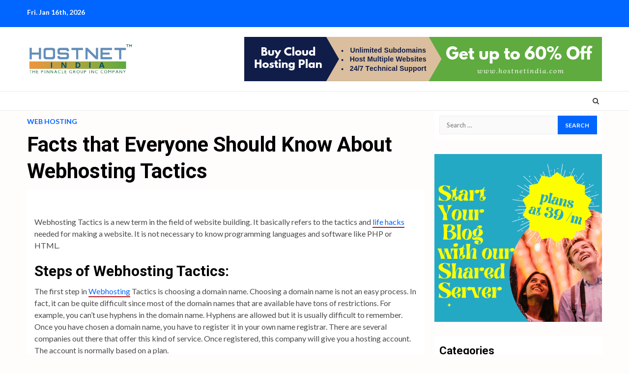

--- FILE ---
content_type: text/html; charset=UTF-8
request_url: https://blog.hostnetindia.com/facts-that-everyone-should-know-about-webhosting-tactics
body_size: 17130
content:
    <!doctype html>
<html lang="en-US">
    <head>
        <meta charset="UTF-8">
        <meta name="viewport" content="width=device-width, initial-scale=1">
        <link rel="profile" href="http://gmpg.org/xfn/11">

        <meta name='robots' content='index, follow, max-image-preview:large, max-snippet:-1, max-video-preview:-1' />

	<!-- This site is optimized with the Yoast SEO plugin v26.7 - https://yoast.com/wordpress/plugins/seo/ -->
	<title>Facts that Everyone Should Know About Webhosting Tactics</title>
	<meta name="description" content="Webhosting Tactics is a new term in the field of website building. It basically refers to the tactics and life hacks for making a website." />
	<link rel="canonical" href="https://blog.hostnetindia.com/facts-that-everyone-should-know-about-webhosting-tactics" />
	<meta property="og:locale" content="en_US" />
	<meta property="og:type" content="article" />
	<meta property="og:title" content="Facts that Everyone Should Know About Webhosting Tactics" />
	<meta property="og:description" content="Webhosting Tactics is a new term in the field of website building. It basically refers to the tactics and life hacks for making a website." />
	<meta property="og:url" content="https://blog.hostnetindia.com/facts-that-everyone-should-know-about-webhosting-tactics" />
	<meta property="og:site_name" content="Official Hostnetindia Blog" />
	<meta property="article:published_time" content="2021-04-13T11:49:13+00:00" />
	<meta property="article:modified_time" content="2021-09-09T17:35:48+00:00" />
	<meta property="og:image" content="https://blog.hostnetindia.com/wp-content/uploads/2021/04/pexels-kevin-ku-577585-1.jpg" />
	<meta property="og:image:width" content="640" />
	<meta property="og:image:height" content="479" />
	<meta property="og:image:type" content="image/jpeg" />
	<meta name="author" content="SEO Team Pinnacle" />
	<meta name="twitter:card" content="summary_large_image" />
	<meta name="twitter:label1" content="Written by" />
	<meta name="twitter:data1" content="SEO Team Pinnacle" />
	<meta name="twitter:label2" content="Est. reading time" />
	<meta name="twitter:data2" content="6 minutes" />
	<script type="application/ld+json" class="yoast-schema-graph">{"@context":"https://schema.org","@graph":[{"@type":"Article","@id":"https://blog.hostnetindia.com/facts-that-everyone-should-know-about-webhosting-tactics#article","isPartOf":{"@id":"https://blog.hostnetindia.com/facts-that-everyone-should-know-about-webhosting-tactics"},"author":{"name":"SEO Team Pinnacle","@id":"https://blog.hostnetindia.com/#/schema/person/7e79b10f55ccb7e57ccff592038d9353"},"headline":"Facts that Everyone Should Know About Webhosting Tactics","datePublished":"2021-04-13T11:49:13+00:00","dateModified":"2021-09-09T17:35:48+00:00","mainEntityOfPage":{"@id":"https://blog.hostnetindia.com/facts-that-everyone-should-know-about-webhosting-tactics"},"wordCount":1063,"commentCount":0,"publisher":{"@id":"https://blog.hostnetindia.com/#organization"},"image":{"@id":"https://blog.hostnetindia.com/facts-that-everyone-should-know-about-webhosting-tactics#primaryimage"},"thumbnailUrl":"https://blog.hostnetindia.com/wp-content/uploads/2021/04/pexels-kevin-ku-577585-1.jpg","articleSection":["Web Hosting"],"inLanguage":"en-US","potentialAction":[{"@type":"CommentAction","name":"Comment","target":["https://blog.hostnetindia.com/facts-that-everyone-should-know-about-webhosting-tactics#respond"]}]},{"@type":"WebPage","@id":"https://blog.hostnetindia.com/facts-that-everyone-should-know-about-webhosting-tactics","url":"https://blog.hostnetindia.com/facts-that-everyone-should-know-about-webhosting-tactics","name":"Facts that Everyone Should Know About Webhosting Tactics","isPartOf":{"@id":"https://blog.hostnetindia.com/#website"},"primaryImageOfPage":{"@id":"https://blog.hostnetindia.com/facts-that-everyone-should-know-about-webhosting-tactics#primaryimage"},"image":{"@id":"https://blog.hostnetindia.com/facts-that-everyone-should-know-about-webhosting-tactics#primaryimage"},"thumbnailUrl":"https://blog.hostnetindia.com/wp-content/uploads/2021/04/pexels-kevin-ku-577585-1.jpg","datePublished":"2021-04-13T11:49:13+00:00","dateModified":"2021-09-09T17:35:48+00:00","description":"Webhosting Tactics is a new term in the field of website building. It basically refers to the tactics and life hacks for making a website.","breadcrumb":{"@id":"https://blog.hostnetindia.com/facts-that-everyone-should-know-about-webhosting-tactics#breadcrumb"},"inLanguage":"en-US","potentialAction":[{"@type":"ReadAction","target":["https://blog.hostnetindia.com/facts-that-everyone-should-know-about-webhosting-tactics"]}]},{"@type":"ImageObject","inLanguage":"en-US","@id":"https://blog.hostnetindia.com/facts-that-everyone-should-know-about-webhosting-tactics#primaryimage","url":"https://blog.hostnetindia.com/wp-content/uploads/2021/04/pexels-kevin-ku-577585-1.jpg","contentUrl":"https://blog.hostnetindia.com/wp-content/uploads/2021/04/pexels-kevin-ku-577585-1.jpg","width":640,"height":479},{"@type":"BreadcrumbList","@id":"https://blog.hostnetindia.com/facts-that-everyone-should-know-about-webhosting-tactics#breadcrumb","itemListElement":[{"@type":"ListItem","position":1,"name":"Home","item":"https://blog.hostnetindia.com/"},{"@type":"ListItem","position":2,"name":"Web Hosting","item":"https://blog.hostnetindia.com/category/web-hosting"},{"@type":"ListItem","position":3,"name":"Facts that Everyone Should Know About Webhosting Tactics"}]},{"@type":"WebSite","@id":"https://blog.hostnetindia.com/#website","url":"https://blog.hostnetindia.com/","name":"Official Hostnetindia Blog","description":"Internet Marketing and Web Server Hosting","publisher":{"@id":"https://blog.hostnetindia.com/#organization"},"potentialAction":[{"@type":"SearchAction","target":{"@type":"EntryPoint","urlTemplate":"https://blog.hostnetindia.com/?s={search_term_string}"},"query-input":{"@type":"PropertyValueSpecification","valueRequired":true,"valueName":"search_term_string"}}],"inLanguage":"en-US"},{"@type":"Organization","@id":"https://blog.hostnetindia.com/#organization","name":"Hostnetindia","url":"https://blog.hostnetindia.com/","logo":{"@type":"ImageObject","inLanguage":"en-US","@id":"https://blog.hostnetindia.com/#/schema/logo/image/","url":"https://blog.hostnetindia.com/wp-content/uploads/2019/01/272645.jpg","contentUrl":"https://blog.hostnetindia.com/wp-content/uploads/2019/01/272645.jpg","width":500,"height":147,"caption":"Hostnetindia"},"image":{"@id":"https://blog.hostnetindia.com/#/schema/logo/image/"}},{"@type":"Person","@id":"https://blog.hostnetindia.com/#/schema/person/7e79b10f55ccb7e57ccff592038d9353","name":"SEO Team Pinnacle","image":{"@type":"ImageObject","inLanguage":"en-US","@id":"https://blog.hostnetindia.com/#/schema/person/image/","url":"https://secure.gravatar.com/avatar/ed791e0eeb1a2d02a9e3bbf134975dc570d5e26701640b4ded7acce1d975077d?s=96&r=g","contentUrl":"https://secure.gravatar.com/avatar/ed791e0eeb1a2d02a9e3bbf134975dc570d5e26701640b4ded7acce1d975077d?s=96&r=g","caption":"SEO Team Pinnacle"},"sameAs":["SeoPinnacle"]}]}</script>
	<!-- / Yoast SEO plugin. -->


<link rel='dns-prefetch' href='//fonts.googleapis.com' />
<link rel="alternate" type="application/rss+xml" title="Official Hostnetindia Blog &raquo; Feed" href="https://blog.hostnetindia.com/feed" />
<link rel="alternate" type="application/rss+xml" title="Official Hostnetindia Blog &raquo; Comments Feed" href="https://blog.hostnetindia.com/comments/feed" />
<link rel="alternate" title="oEmbed (JSON)" type="application/json+oembed" href="https://blog.hostnetindia.com/wp-json/oembed/1.0/embed?url=https%3A%2F%2Fblog.hostnetindia.com%2Ffacts-that-everyone-should-know-about-webhosting-tactics" />
<link rel="alternate" title="oEmbed (XML)" type="text/xml+oembed" href="https://blog.hostnetindia.com/wp-json/oembed/1.0/embed?url=https%3A%2F%2Fblog.hostnetindia.com%2Ffacts-that-everyone-should-know-about-webhosting-tactics&#038;format=xml" />
<style id='wp-img-auto-sizes-contain-inline-css' type='text/css'>
img:is([sizes=auto i],[sizes^="auto," i]){contain-intrinsic-size:3000px 1500px}
/*# sourceURL=wp-img-auto-sizes-contain-inline-css */
</style>
<style id='wp-emoji-styles-inline-css' type='text/css'>

	img.wp-smiley, img.emoji {
		display: inline !important;
		border: none !important;
		box-shadow: none !important;
		height: 1em !important;
		width: 1em !important;
		margin: 0 0.07em !important;
		vertical-align: -0.1em !important;
		background: none !important;
		padding: 0 !important;
	}
/*# sourceURL=wp-emoji-styles-inline-css */
</style>
<style id='wp-block-library-inline-css' type='text/css'>
:root{--wp-block-synced-color:#7a00df;--wp-block-synced-color--rgb:122,0,223;--wp-bound-block-color:var(--wp-block-synced-color);--wp-editor-canvas-background:#ddd;--wp-admin-theme-color:#007cba;--wp-admin-theme-color--rgb:0,124,186;--wp-admin-theme-color-darker-10:#006ba1;--wp-admin-theme-color-darker-10--rgb:0,107,160.5;--wp-admin-theme-color-darker-20:#005a87;--wp-admin-theme-color-darker-20--rgb:0,90,135;--wp-admin-border-width-focus:2px}@media (min-resolution:192dpi){:root{--wp-admin-border-width-focus:1.5px}}.wp-element-button{cursor:pointer}:root .has-very-light-gray-background-color{background-color:#eee}:root .has-very-dark-gray-background-color{background-color:#313131}:root .has-very-light-gray-color{color:#eee}:root .has-very-dark-gray-color{color:#313131}:root .has-vivid-green-cyan-to-vivid-cyan-blue-gradient-background{background:linear-gradient(135deg,#00d084,#0693e3)}:root .has-purple-crush-gradient-background{background:linear-gradient(135deg,#34e2e4,#4721fb 50%,#ab1dfe)}:root .has-hazy-dawn-gradient-background{background:linear-gradient(135deg,#faaca8,#dad0ec)}:root .has-subdued-olive-gradient-background{background:linear-gradient(135deg,#fafae1,#67a671)}:root .has-atomic-cream-gradient-background{background:linear-gradient(135deg,#fdd79a,#004a59)}:root .has-nightshade-gradient-background{background:linear-gradient(135deg,#330968,#31cdcf)}:root .has-midnight-gradient-background{background:linear-gradient(135deg,#020381,#2874fc)}:root{--wp--preset--font-size--normal:16px;--wp--preset--font-size--huge:42px}.has-regular-font-size{font-size:1em}.has-larger-font-size{font-size:2.625em}.has-normal-font-size{font-size:var(--wp--preset--font-size--normal)}.has-huge-font-size{font-size:var(--wp--preset--font-size--huge)}.has-text-align-center{text-align:center}.has-text-align-left{text-align:left}.has-text-align-right{text-align:right}.has-fit-text{white-space:nowrap!important}#end-resizable-editor-section{display:none}.aligncenter{clear:both}.items-justified-left{justify-content:flex-start}.items-justified-center{justify-content:center}.items-justified-right{justify-content:flex-end}.items-justified-space-between{justify-content:space-between}.screen-reader-text{border:0;clip-path:inset(50%);height:1px;margin:-1px;overflow:hidden;padding:0;position:absolute;width:1px;word-wrap:normal!important}.screen-reader-text:focus{background-color:#ddd;clip-path:none;color:#444;display:block;font-size:1em;height:auto;left:5px;line-height:normal;padding:15px 23px 14px;text-decoration:none;top:5px;width:auto;z-index:100000}html :where(.has-border-color){border-style:solid}html :where([style*=border-top-color]){border-top-style:solid}html :where([style*=border-right-color]){border-right-style:solid}html :where([style*=border-bottom-color]){border-bottom-style:solid}html :where([style*=border-left-color]){border-left-style:solid}html :where([style*=border-width]){border-style:solid}html :where([style*=border-top-width]){border-top-style:solid}html :where([style*=border-right-width]){border-right-style:solid}html :where([style*=border-bottom-width]){border-bottom-style:solid}html :where([style*=border-left-width]){border-left-style:solid}html :where(img[class*=wp-image-]){height:auto;max-width:100%}:where(figure){margin:0 0 1em}html :where(.is-position-sticky){--wp-admin--admin-bar--position-offset:var(--wp-admin--admin-bar--height,0px)}@media screen and (max-width:600px){html :where(.is-position-sticky){--wp-admin--admin-bar--position-offset:0px}}

/*# sourceURL=wp-block-library-inline-css */
</style><style id='wp-block-heading-inline-css' type='text/css'>
h1:where(.wp-block-heading).has-background,h2:where(.wp-block-heading).has-background,h3:where(.wp-block-heading).has-background,h4:where(.wp-block-heading).has-background,h5:where(.wp-block-heading).has-background,h6:where(.wp-block-heading).has-background{padding:1.25em 2.375em}h1.has-text-align-left[style*=writing-mode]:where([style*=vertical-lr]),h1.has-text-align-right[style*=writing-mode]:where([style*=vertical-rl]),h2.has-text-align-left[style*=writing-mode]:where([style*=vertical-lr]),h2.has-text-align-right[style*=writing-mode]:where([style*=vertical-rl]),h3.has-text-align-left[style*=writing-mode]:where([style*=vertical-lr]),h3.has-text-align-right[style*=writing-mode]:where([style*=vertical-rl]),h4.has-text-align-left[style*=writing-mode]:where([style*=vertical-lr]),h4.has-text-align-right[style*=writing-mode]:where([style*=vertical-rl]),h5.has-text-align-left[style*=writing-mode]:where([style*=vertical-lr]),h5.has-text-align-right[style*=writing-mode]:where([style*=vertical-rl]),h6.has-text-align-left[style*=writing-mode]:where([style*=vertical-lr]),h6.has-text-align-right[style*=writing-mode]:where([style*=vertical-rl]){rotate:180deg}
/*# sourceURL=https://blog.hostnetindia.com/wp-includes/blocks/heading/style.min.css */
</style>
<style id='wp-block-image-inline-css' type='text/css'>
.wp-block-image>a,.wp-block-image>figure>a{display:inline-block}.wp-block-image img{box-sizing:border-box;height:auto;max-width:100%;vertical-align:bottom}@media not (prefers-reduced-motion){.wp-block-image img.hide{visibility:hidden}.wp-block-image img.show{animation:show-content-image .4s}}.wp-block-image[style*=border-radius] img,.wp-block-image[style*=border-radius]>a{border-radius:inherit}.wp-block-image.has-custom-border img{box-sizing:border-box}.wp-block-image.aligncenter{text-align:center}.wp-block-image.alignfull>a,.wp-block-image.alignwide>a{width:100%}.wp-block-image.alignfull img,.wp-block-image.alignwide img{height:auto;width:100%}.wp-block-image .aligncenter,.wp-block-image .alignleft,.wp-block-image .alignright,.wp-block-image.aligncenter,.wp-block-image.alignleft,.wp-block-image.alignright{display:table}.wp-block-image .aligncenter>figcaption,.wp-block-image .alignleft>figcaption,.wp-block-image .alignright>figcaption,.wp-block-image.aligncenter>figcaption,.wp-block-image.alignleft>figcaption,.wp-block-image.alignright>figcaption{caption-side:bottom;display:table-caption}.wp-block-image .alignleft{float:left;margin:.5em 1em .5em 0}.wp-block-image .alignright{float:right;margin:.5em 0 .5em 1em}.wp-block-image .aligncenter{margin-left:auto;margin-right:auto}.wp-block-image :where(figcaption){margin-bottom:1em;margin-top:.5em}.wp-block-image.is-style-circle-mask img{border-radius:9999px}@supports ((-webkit-mask-image:none) or (mask-image:none)) or (-webkit-mask-image:none){.wp-block-image.is-style-circle-mask img{border-radius:0;-webkit-mask-image:url('data:image/svg+xml;utf8,<svg viewBox="0 0 100 100" xmlns="http://www.w3.org/2000/svg"><circle cx="50" cy="50" r="50"/></svg>');mask-image:url('data:image/svg+xml;utf8,<svg viewBox="0 0 100 100" xmlns="http://www.w3.org/2000/svg"><circle cx="50" cy="50" r="50"/></svg>');mask-mode:alpha;-webkit-mask-position:center;mask-position:center;-webkit-mask-repeat:no-repeat;mask-repeat:no-repeat;-webkit-mask-size:contain;mask-size:contain}}:root :where(.wp-block-image.is-style-rounded img,.wp-block-image .is-style-rounded img){border-radius:9999px}.wp-block-image figure{margin:0}.wp-lightbox-container{display:flex;flex-direction:column;position:relative}.wp-lightbox-container img{cursor:zoom-in}.wp-lightbox-container img:hover+button{opacity:1}.wp-lightbox-container button{align-items:center;backdrop-filter:blur(16px) saturate(180%);background-color:#5a5a5a40;border:none;border-radius:4px;cursor:zoom-in;display:flex;height:20px;justify-content:center;opacity:0;padding:0;position:absolute;right:16px;text-align:center;top:16px;width:20px;z-index:100}@media not (prefers-reduced-motion){.wp-lightbox-container button{transition:opacity .2s ease}}.wp-lightbox-container button:focus-visible{outline:3px auto #5a5a5a40;outline:3px auto -webkit-focus-ring-color;outline-offset:3px}.wp-lightbox-container button:hover{cursor:pointer;opacity:1}.wp-lightbox-container button:focus{opacity:1}.wp-lightbox-container button:focus,.wp-lightbox-container button:hover,.wp-lightbox-container button:not(:hover):not(:active):not(.has-background){background-color:#5a5a5a40;border:none}.wp-lightbox-overlay{box-sizing:border-box;cursor:zoom-out;height:100vh;left:0;overflow:hidden;position:fixed;top:0;visibility:hidden;width:100%;z-index:100000}.wp-lightbox-overlay .close-button{align-items:center;cursor:pointer;display:flex;justify-content:center;min-height:40px;min-width:40px;padding:0;position:absolute;right:calc(env(safe-area-inset-right) + 16px);top:calc(env(safe-area-inset-top) + 16px);z-index:5000000}.wp-lightbox-overlay .close-button:focus,.wp-lightbox-overlay .close-button:hover,.wp-lightbox-overlay .close-button:not(:hover):not(:active):not(.has-background){background:none;border:none}.wp-lightbox-overlay .lightbox-image-container{height:var(--wp--lightbox-container-height);left:50%;overflow:hidden;position:absolute;top:50%;transform:translate(-50%,-50%);transform-origin:top left;width:var(--wp--lightbox-container-width);z-index:9999999999}.wp-lightbox-overlay .wp-block-image{align-items:center;box-sizing:border-box;display:flex;height:100%;justify-content:center;margin:0;position:relative;transform-origin:0 0;width:100%;z-index:3000000}.wp-lightbox-overlay .wp-block-image img{height:var(--wp--lightbox-image-height);min-height:var(--wp--lightbox-image-height);min-width:var(--wp--lightbox-image-width);width:var(--wp--lightbox-image-width)}.wp-lightbox-overlay .wp-block-image figcaption{display:none}.wp-lightbox-overlay button{background:none;border:none}.wp-lightbox-overlay .scrim{background-color:#fff;height:100%;opacity:.9;position:absolute;width:100%;z-index:2000000}.wp-lightbox-overlay.active{visibility:visible}@media not (prefers-reduced-motion){.wp-lightbox-overlay.active{animation:turn-on-visibility .25s both}.wp-lightbox-overlay.active img{animation:turn-on-visibility .35s both}.wp-lightbox-overlay.show-closing-animation:not(.active){animation:turn-off-visibility .35s both}.wp-lightbox-overlay.show-closing-animation:not(.active) img{animation:turn-off-visibility .25s both}.wp-lightbox-overlay.zoom.active{animation:none;opacity:1;visibility:visible}.wp-lightbox-overlay.zoom.active .lightbox-image-container{animation:lightbox-zoom-in .4s}.wp-lightbox-overlay.zoom.active .lightbox-image-container img{animation:none}.wp-lightbox-overlay.zoom.active .scrim{animation:turn-on-visibility .4s forwards}.wp-lightbox-overlay.zoom.show-closing-animation:not(.active){animation:none}.wp-lightbox-overlay.zoom.show-closing-animation:not(.active) .lightbox-image-container{animation:lightbox-zoom-out .4s}.wp-lightbox-overlay.zoom.show-closing-animation:not(.active) .lightbox-image-container img{animation:none}.wp-lightbox-overlay.zoom.show-closing-animation:not(.active) .scrim{animation:turn-off-visibility .4s forwards}}@keyframes show-content-image{0%{visibility:hidden}99%{visibility:hidden}to{visibility:visible}}@keyframes turn-on-visibility{0%{opacity:0}to{opacity:1}}@keyframes turn-off-visibility{0%{opacity:1;visibility:visible}99%{opacity:0;visibility:visible}to{opacity:0;visibility:hidden}}@keyframes lightbox-zoom-in{0%{transform:translate(calc((-100vw + var(--wp--lightbox-scrollbar-width))/2 + var(--wp--lightbox-initial-left-position)),calc(-50vh + var(--wp--lightbox-initial-top-position))) scale(var(--wp--lightbox-scale))}to{transform:translate(-50%,-50%) scale(1)}}@keyframes lightbox-zoom-out{0%{transform:translate(-50%,-50%) scale(1);visibility:visible}99%{visibility:visible}to{transform:translate(calc((-100vw + var(--wp--lightbox-scrollbar-width))/2 + var(--wp--lightbox-initial-left-position)),calc(-50vh + var(--wp--lightbox-initial-top-position))) scale(var(--wp--lightbox-scale));visibility:hidden}}
/*# sourceURL=https://blog.hostnetindia.com/wp-includes/blocks/image/style.min.css */
</style>
<style id='wp-block-list-inline-css' type='text/css'>
ol,ul{box-sizing:border-box}:root :where(.wp-block-list.has-background){padding:1.25em 2.375em}
/*# sourceURL=https://blog.hostnetindia.com/wp-includes/blocks/list/style.min.css */
</style>
<style id='wp-block-paragraph-inline-css' type='text/css'>
.is-small-text{font-size:.875em}.is-regular-text{font-size:1em}.is-large-text{font-size:2.25em}.is-larger-text{font-size:3em}.has-drop-cap:not(:focus):first-letter{float:left;font-size:8.4em;font-style:normal;font-weight:100;line-height:.68;margin:.05em .1em 0 0;text-transform:uppercase}body.rtl .has-drop-cap:not(:focus):first-letter{float:none;margin-left:.1em}p.has-drop-cap.has-background{overflow:hidden}:root :where(p.has-background){padding:1.25em 2.375em}:where(p.has-text-color:not(.has-link-color)) a{color:inherit}p.has-text-align-left[style*="writing-mode:vertical-lr"],p.has-text-align-right[style*="writing-mode:vertical-rl"]{rotate:180deg}
/*# sourceURL=https://blog.hostnetindia.com/wp-includes/blocks/paragraph/style.min.css */
</style>
<style id='global-styles-inline-css' type='text/css'>
:root{--wp--preset--aspect-ratio--square: 1;--wp--preset--aspect-ratio--4-3: 4/3;--wp--preset--aspect-ratio--3-4: 3/4;--wp--preset--aspect-ratio--3-2: 3/2;--wp--preset--aspect-ratio--2-3: 2/3;--wp--preset--aspect-ratio--16-9: 16/9;--wp--preset--aspect-ratio--9-16: 9/16;--wp--preset--color--black: #000000;--wp--preset--color--cyan-bluish-gray: #abb8c3;--wp--preset--color--white: #ffffff;--wp--preset--color--pale-pink: #f78da7;--wp--preset--color--vivid-red: #cf2e2e;--wp--preset--color--luminous-vivid-orange: #ff6900;--wp--preset--color--luminous-vivid-amber: #fcb900;--wp--preset--color--light-green-cyan: #7bdcb5;--wp--preset--color--vivid-green-cyan: #00d084;--wp--preset--color--pale-cyan-blue: #8ed1fc;--wp--preset--color--vivid-cyan-blue: #0693e3;--wp--preset--color--vivid-purple: #9b51e0;--wp--preset--gradient--vivid-cyan-blue-to-vivid-purple: linear-gradient(135deg,rgb(6,147,227) 0%,rgb(155,81,224) 100%);--wp--preset--gradient--light-green-cyan-to-vivid-green-cyan: linear-gradient(135deg,rgb(122,220,180) 0%,rgb(0,208,130) 100%);--wp--preset--gradient--luminous-vivid-amber-to-luminous-vivid-orange: linear-gradient(135deg,rgb(252,185,0) 0%,rgb(255,105,0) 100%);--wp--preset--gradient--luminous-vivid-orange-to-vivid-red: linear-gradient(135deg,rgb(255,105,0) 0%,rgb(207,46,46) 100%);--wp--preset--gradient--very-light-gray-to-cyan-bluish-gray: linear-gradient(135deg,rgb(238,238,238) 0%,rgb(169,184,195) 100%);--wp--preset--gradient--cool-to-warm-spectrum: linear-gradient(135deg,rgb(74,234,220) 0%,rgb(151,120,209) 20%,rgb(207,42,186) 40%,rgb(238,44,130) 60%,rgb(251,105,98) 80%,rgb(254,248,76) 100%);--wp--preset--gradient--blush-light-purple: linear-gradient(135deg,rgb(255,206,236) 0%,rgb(152,150,240) 100%);--wp--preset--gradient--blush-bordeaux: linear-gradient(135deg,rgb(254,205,165) 0%,rgb(254,45,45) 50%,rgb(107,0,62) 100%);--wp--preset--gradient--luminous-dusk: linear-gradient(135deg,rgb(255,203,112) 0%,rgb(199,81,192) 50%,rgb(65,88,208) 100%);--wp--preset--gradient--pale-ocean: linear-gradient(135deg,rgb(255,245,203) 0%,rgb(182,227,212) 50%,rgb(51,167,181) 100%);--wp--preset--gradient--electric-grass: linear-gradient(135deg,rgb(202,248,128) 0%,rgb(113,206,126) 100%);--wp--preset--gradient--midnight: linear-gradient(135deg,rgb(2,3,129) 0%,rgb(40,116,252) 100%);--wp--preset--font-size--small: 13px;--wp--preset--font-size--medium: 20px;--wp--preset--font-size--large: 36px;--wp--preset--font-size--x-large: 42px;--wp--preset--spacing--20: 0.44rem;--wp--preset--spacing--30: 0.67rem;--wp--preset--spacing--40: 1rem;--wp--preset--spacing--50: 1.5rem;--wp--preset--spacing--60: 2.25rem;--wp--preset--spacing--70: 3.38rem;--wp--preset--spacing--80: 5.06rem;--wp--preset--shadow--natural: 6px 6px 9px rgba(0, 0, 0, 0.2);--wp--preset--shadow--deep: 12px 12px 50px rgba(0, 0, 0, 0.4);--wp--preset--shadow--sharp: 6px 6px 0px rgba(0, 0, 0, 0.2);--wp--preset--shadow--outlined: 6px 6px 0px -3px rgb(255, 255, 255), 6px 6px rgb(0, 0, 0);--wp--preset--shadow--crisp: 6px 6px 0px rgb(0, 0, 0);}:where(.is-layout-flex){gap: 0.5em;}:where(.is-layout-grid){gap: 0.5em;}body .is-layout-flex{display: flex;}.is-layout-flex{flex-wrap: wrap;align-items: center;}.is-layout-flex > :is(*, div){margin: 0;}body .is-layout-grid{display: grid;}.is-layout-grid > :is(*, div){margin: 0;}:where(.wp-block-columns.is-layout-flex){gap: 2em;}:where(.wp-block-columns.is-layout-grid){gap: 2em;}:where(.wp-block-post-template.is-layout-flex){gap: 1.25em;}:where(.wp-block-post-template.is-layout-grid){gap: 1.25em;}.has-black-color{color: var(--wp--preset--color--black) !important;}.has-cyan-bluish-gray-color{color: var(--wp--preset--color--cyan-bluish-gray) !important;}.has-white-color{color: var(--wp--preset--color--white) !important;}.has-pale-pink-color{color: var(--wp--preset--color--pale-pink) !important;}.has-vivid-red-color{color: var(--wp--preset--color--vivid-red) !important;}.has-luminous-vivid-orange-color{color: var(--wp--preset--color--luminous-vivid-orange) !important;}.has-luminous-vivid-amber-color{color: var(--wp--preset--color--luminous-vivid-amber) !important;}.has-light-green-cyan-color{color: var(--wp--preset--color--light-green-cyan) !important;}.has-vivid-green-cyan-color{color: var(--wp--preset--color--vivid-green-cyan) !important;}.has-pale-cyan-blue-color{color: var(--wp--preset--color--pale-cyan-blue) !important;}.has-vivid-cyan-blue-color{color: var(--wp--preset--color--vivid-cyan-blue) !important;}.has-vivid-purple-color{color: var(--wp--preset--color--vivid-purple) !important;}.has-black-background-color{background-color: var(--wp--preset--color--black) !important;}.has-cyan-bluish-gray-background-color{background-color: var(--wp--preset--color--cyan-bluish-gray) !important;}.has-white-background-color{background-color: var(--wp--preset--color--white) !important;}.has-pale-pink-background-color{background-color: var(--wp--preset--color--pale-pink) !important;}.has-vivid-red-background-color{background-color: var(--wp--preset--color--vivid-red) !important;}.has-luminous-vivid-orange-background-color{background-color: var(--wp--preset--color--luminous-vivid-orange) !important;}.has-luminous-vivid-amber-background-color{background-color: var(--wp--preset--color--luminous-vivid-amber) !important;}.has-light-green-cyan-background-color{background-color: var(--wp--preset--color--light-green-cyan) !important;}.has-vivid-green-cyan-background-color{background-color: var(--wp--preset--color--vivid-green-cyan) !important;}.has-pale-cyan-blue-background-color{background-color: var(--wp--preset--color--pale-cyan-blue) !important;}.has-vivid-cyan-blue-background-color{background-color: var(--wp--preset--color--vivid-cyan-blue) !important;}.has-vivid-purple-background-color{background-color: var(--wp--preset--color--vivid-purple) !important;}.has-black-border-color{border-color: var(--wp--preset--color--black) !important;}.has-cyan-bluish-gray-border-color{border-color: var(--wp--preset--color--cyan-bluish-gray) !important;}.has-white-border-color{border-color: var(--wp--preset--color--white) !important;}.has-pale-pink-border-color{border-color: var(--wp--preset--color--pale-pink) !important;}.has-vivid-red-border-color{border-color: var(--wp--preset--color--vivid-red) !important;}.has-luminous-vivid-orange-border-color{border-color: var(--wp--preset--color--luminous-vivid-orange) !important;}.has-luminous-vivid-amber-border-color{border-color: var(--wp--preset--color--luminous-vivid-amber) !important;}.has-light-green-cyan-border-color{border-color: var(--wp--preset--color--light-green-cyan) !important;}.has-vivid-green-cyan-border-color{border-color: var(--wp--preset--color--vivid-green-cyan) !important;}.has-pale-cyan-blue-border-color{border-color: var(--wp--preset--color--pale-cyan-blue) !important;}.has-vivid-cyan-blue-border-color{border-color: var(--wp--preset--color--vivid-cyan-blue) !important;}.has-vivid-purple-border-color{border-color: var(--wp--preset--color--vivid-purple) !important;}.has-vivid-cyan-blue-to-vivid-purple-gradient-background{background: var(--wp--preset--gradient--vivid-cyan-blue-to-vivid-purple) !important;}.has-light-green-cyan-to-vivid-green-cyan-gradient-background{background: var(--wp--preset--gradient--light-green-cyan-to-vivid-green-cyan) !important;}.has-luminous-vivid-amber-to-luminous-vivid-orange-gradient-background{background: var(--wp--preset--gradient--luminous-vivid-amber-to-luminous-vivid-orange) !important;}.has-luminous-vivid-orange-to-vivid-red-gradient-background{background: var(--wp--preset--gradient--luminous-vivid-orange-to-vivid-red) !important;}.has-very-light-gray-to-cyan-bluish-gray-gradient-background{background: var(--wp--preset--gradient--very-light-gray-to-cyan-bluish-gray) !important;}.has-cool-to-warm-spectrum-gradient-background{background: var(--wp--preset--gradient--cool-to-warm-spectrum) !important;}.has-blush-light-purple-gradient-background{background: var(--wp--preset--gradient--blush-light-purple) !important;}.has-blush-bordeaux-gradient-background{background: var(--wp--preset--gradient--blush-bordeaux) !important;}.has-luminous-dusk-gradient-background{background: var(--wp--preset--gradient--luminous-dusk) !important;}.has-pale-ocean-gradient-background{background: var(--wp--preset--gradient--pale-ocean) !important;}.has-electric-grass-gradient-background{background: var(--wp--preset--gradient--electric-grass) !important;}.has-midnight-gradient-background{background: var(--wp--preset--gradient--midnight) !important;}.has-small-font-size{font-size: var(--wp--preset--font-size--small) !important;}.has-medium-font-size{font-size: var(--wp--preset--font-size--medium) !important;}.has-large-font-size{font-size: var(--wp--preset--font-size--large) !important;}.has-x-large-font-size{font-size: var(--wp--preset--font-size--x-large) !important;}
/*# sourceURL=global-styles-inline-css */
</style>

<style id='classic-theme-styles-inline-css' type='text/css'>
/*! This file is auto-generated */
.wp-block-button__link{color:#fff;background-color:#32373c;border-radius:9999px;box-shadow:none;text-decoration:none;padding:calc(.667em + 2px) calc(1.333em + 2px);font-size:1.125em}.wp-block-file__button{background:#32373c;color:#fff;text-decoration:none}
/*# sourceURL=/wp-includes/css/classic-themes.min.css */
</style>
<link rel='stylesheet' id='font-awesome-css' href='https://blog.hostnetindia.com/wp-content/themes/magnitude/assets/font-awesome/css/font-awesome.min.css?ver=6.9' type='text/css' media='all' />
<link rel='stylesheet' id='bootstrap-css' href='https://blog.hostnetindia.com/wp-content/themes/magnitude/assets/bootstrap/css/bootstrap.min.css?ver=6.9' type='text/css' media='all' />
<link rel='stylesheet' id='slick-css-css' href='https://blog.hostnetindia.com/wp-content/themes/magnitude/assets/slick/css/slick.min.css?ver=6.9' type='text/css' media='all' />
<link rel='stylesheet' id='sidr-css' href='https://blog.hostnetindia.com/wp-content/themes/magnitude/assets/sidr/css/jquery.sidr.dark.css?ver=6.9' type='text/css' media='all' />
<link rel='stylesheet' id='magnific-popup-css' href='https://blog.hostnetindia.com/wp-content/themes/magnitude/assets/magnific-popup/magnific-popup.css?ver=6.9' type='text/css' media='all' />
<link rel='stylesheet' id='magnitude-google-fonts-css' href='https://fonts.googleapis.com/css?family=Lato:400,300,400italic,900,700|Roboto:100,300,400,500,700&#038;subset=latin,latin-ext' type='text/css' media='all' />
<link rel='stylesheet' id='magnitude-style-css' href='https://blog.hostnetindia.com/wp-content/themes/magnitude/style.css?ver=6.9' type='text/css' media='all' />
<script type="text/javascript" src="https://blog.hostnetindia.com/wp-includes/js/jquery/jquery.min.js?ver=3.7.1" id="jquery-core-js"></script>
<script type="text/javascript" src="https://blog.hostnetindia.com/wp-includes/js/jquery/jquery-migrate.min.js?ver=3.4.1" id="jquery-migrate-js"></script>
<link rel="https://api.w.org/" href="https://blog.hostnetindia.com/wp-json/" /><link rel="alternate" title="JSON" type="application/json" href="https://blog.hostnetindia.com/wp-json/wp/v2/posts/2421" /><link rel="EditURI" type="application/rsd+xml" title="RSD" href="https://blog.hostnetindia.com/xmlrpc.php?rsd" />
<meta name="generator" content="WordPress 6.9" />
<link rel='shortlink' href='https://blog.hostnetindia.com/?p=2421' />
<meta name="google-site-verification" content="I6C-mQoYUFyuBnJ_Rs7Q3mHcG0FckNzMWRUv_VYDNhI" />        <style type="text/css">
                        .site-title,
            .site-description {
                position: absolute;
                clip: rect(1px, 1px, 1px, 1px);
                display: none;
            }

                        .elementor-template-full-width .elementor-section.elementor-section-full_width > .elementor-container,
            .elementor-template-full-width .elementor-section.elementor-section-boxed > .elementor-container{
                max-width: 1200px;
            }

        </style>
        <style type="text/css" id="custom-background-css">
body.custom-background { background-color: #fffcfc; }
</style>
	<link rel="icon" href="https://blog.hostnetindia.com/wp-content/uploads/2019/10/new-color-150x150.png" sizes="32x32" />
<link rel="icon" href="https://blog.hostnetindia.com/wp-content/uploads/2019/10/new-color-300x300.png" sizes="192x192" />
<link rel="apple-touch-icon" href="https://blog.hostnetindia.com/wp-content/uploads/2019/10/new-color-300x300.png" />
<meta name="msapplication-TileImage" content="https://blog.hostnetindia.com/wp-content/uploads/2019/10/new-color-300x300.png" />
		<style type="text/css" id="wp-custom-css">
			.site-branding{
	width: 220px;
}
.featured-cate-sec {
    margin-bottom: 40px;
}
.af-middle-header {
    padding: 10px 0;
}
body.aft-dark-mode .color-pad .entry-content > [class*="wp-block-"] a:not(.has-text-color), body.aft-dark-mode .color-pad .entry-content > ul a, .entry-content > ul a:visited, body.aft-dark-mode .color-pad .entry-content > ol a, .entry-content > ol a:visited, body.aft-dark-mode .color-pad .entry-content > p a, .entry-content > p a:visited {
    color: #0166ff;
}
.af-cat-widget-carousel a.magnitude-categories.category-color-1 {
    background-color: #0166ff;
	
    color: #fff;
}
body.aft-dark-mode .color-pad .entry-content > [class*="wp-block-"] a:not(.has-text-color), body.aft-dark-mode .color-pad .entry-content > ul a, .entry-content > ul a:visited, body.aft-dark-mode .color-pad .entry-content > ol a, .entry-content > ol a:visited, body.aft-dark-mode .color-pad .entry-content > p a, .entry-content > p a:visited {
    color: #0166ff;
}
body.aft-dark-mode .color-pad .entry-content > [class*="wp-block-"] a:not(.has-text-color), body.aft-dark-mode .color-pad .entry-content > ul a, .entry-content > ul a:visited, body.aft-dark-mode .color-pad .entry-content > ol a, .entry-content > ol a:visited, body.aft-dark-mode .color-pad .entry-content > p a, .entry-content > p a:visited {
    color: #0166ff;
}
body.aft-dark-mode .color-pad .entry-content > [class*="wp-block-"] a:not(.has-text-color), body.aft-dark-mode .color-pad .entry-content > ul a, .entry-content > ul a:visited, body.aft-dark-mode .color-pad .entry-content > ol a, .entry-content > ol a:visited, body.aft-dark-mode .color-pad .entry-content > p a, .entry-content > p a:visited {
    color: #0166ff;
}
body.aft-dark-mode .color-pad .entry-content > [class*="wp-block-"] a:not(.has-text-color), body.aft-dark-mode .color-pad .entry-content > ul a, .entry-content > ul a:visited, body.aft-dark-mode .color-pad .entry-content > ol a, .entry-content > ol a:visited, body.aft-dark-mode .color-pad .entry-content > p a, .entry-content > p a:visited {
    color: #0166ff;
}
body.aft-dark-mode .color-pad .entry-content > [class*="wp-block-"] a:not(.has-text-color), body.aft-dark-mode .color-pad .entry-content > ul a, .entry-content > ul a:visited, body.aft-dark-mode .color-pad .entry-content > ol a, .entry-content > ol a:visited, body.aft-dark-mode .color-pad .entry-content > p a, .entry-content > p a:visited {
    color: #0166ff;
}
body.aft-dark-mode .color-pad .entry-content > [class*="wp-block-"] a:not(.has-text-color), body.aft-dark-mode .color-pad .entry-content > ul a, .entry-content > ul a:visited, body.aft-dark-mode .color-pad .entry-content > ol a, .entry-content > ol a:visited, body.aft-dark-mode .color-pad .entry-content > p a, .entry-content > p a:visited {
    color: #0166ff;
}
.read-img.read-bg-img {
    display: inline-flex!important;
}
.read-img.read-bg-img img{
    display: inline-flex!important;
}
.featured-category-item .read-img a {
    display: contents!important;
}
.entry-content > [class*="wp-block-"] a:not(.has-text-color), .entry-content > ul a, .entry-content > ul a:visited, .entry-content > ol a, .entry-content > ol a:visited, .entry-content > p a, .entry-content > p a:visited {
    color: #0166ff;
}
a:hover, a:focus, a:active {
    color: #0166ff;
    outline: 0;
    text-decoration: none;
}
.magnitude-header .top-header {
    background-color: #0166ff!important;
}
.exclusive-posts .exclusive-now {
	background: #0166ff;
}
a.magnitude-categories.category-color-1 {
    color: #0166ff;
	font-size:14px !important;
}
a:visited {
    color: #0166ff;
}
a {
	color: #0166ff;
}
button, input[type="button"], input[type="reset"], input[type="submit"] {
	background: #0166ff;
}
p#breadcrumbs {
    /* background: #0166ff; */
    /* color: #fff; */
    text-align: center;
}
.entry-meta,div#comments {
    display: none;
}
.wp-post-author-wrap.wp-post-author-shortcode.left {
    display: none !important;
}
@media screen and (max-width: 768px) {
    body,p,.date-bar-left
	{
		font-size:21px !important;
		    flex-wrap: wrap !important;

	}
	.entry-header-details a.magnitude-categories.category-color-1, .af-reated-posts a.magnitude-categories.category-color-1{
    font-size: 17px !important;
}
	.widget>ul>li
	{
		font-size:17px !important;
	}
	.af-reated-posts .col-3 {
    width: 100% !important;
    height: auto !important;
}
	.af-reated-posts .read-img.read-bg-img
	{
		display:block !important;
	}
	.archive-list-post a.magnitude-categories.category-color-1 {
    color: #0166ff;
	font-size:17px !important;
}
}		</style>
		    </head>

<body class="wp-singular post-template-default single single-post postid-2421 single-format-standard custom-background wp-custom-logo wp-theme-magnitude aft-default-mode aft-secondary-solid-color aft-header-layout-default widget-title-border-bottom default-content-layout align-content-left ">

    <div id="af-preloader">
        <div id="loader-wrapper">
            <div id="loader">
                <div class="load__animation"></div>
            </div>
        </div>
    </div>

<div id="page" class="site af-whole-wrapper">
    <a class="skip-link screen-reader-text" href="#content">Skip to content</a>


        <header id="masthead" class="header-layout-default magnitude-header">
            <div class="top-header">
    <div class="container-wrapper">
        <div class="top-bar-flex">
            <div class="top-bar-left col-2">
                                <div class="date-bar-left">
                                <span class="topbar-date">
        Fri. Jan 16th, 2026     </span>
                        </div>
            </div>
            <div class="top-bar-right col-2">
                <div class="aft-small-social-menu">
                                                </div>
            </div>
        </div>
    </div>
</div>
<div class="af-middle-header " data-background="">
    <div class="container-wrapper">
        <div class="af-middle-container">
            <div class="logo">
                        <div class="site-branding">
            <a href="https://blog.hostnetindia.com/" class="custom-logo-link" rel="home"><img width="426" height="121" src="https://blog.hostnetindia.com/wp-content/uploads/2022/09/372708.png" class="custom-logo" alt="Official Hostnetindia Blog" decoding="async" fetchpriority="high" srcset="https://blog.hostnetindia.com/wp-content/uploads/2022/09/372708.png 426w, https://blog.hostnetindia.com/wp-content/uploads/2022/09/372708-300x85.png 300w" sizes="(max-width: 426px) 100vw, 426px" /></a>                <p class="site-title font-family-1">
                    <a href="https://blog.hostnetindia.com/" class="site-title-anchor"
                       rel="home">Official Hostnetindia Blog</a>
                </p>
            
                            <p class="site-description">Internet Marketing and Web Server Hosting</p>
                    </div>

                </div>
            <div class="header-advertise">
                            <div class="banner-promotions-wrapper">
                                    <div class="promotion-section">
                        <a href="https://hostnetindia.com/linux-cloud" >
                            <img width="728" height="90" src="https://blog.hostnetindia.com/wp-content/uploads/2019/08/blog-1.png" class="attachment-full size-full" alt="" decoding="async" srcset="https://blog.hostnetindia.com/wp-content/uploads/2019/08/blog-1.png 728w, https://blog.hostnetindia.com/wp-content/uploads/2019/08/blog-1-300x37.png 300w, https://blog.hostnetindia.com/wp-content/uploads/2019/08/blog-1-720x90.png 720w" sizes="(max-width: 728px) 100vw, 728px" />                        </a>
                    </div>
                                

            </div>
            <!-- Trending line END -->
                        </div>
        </div>
    </div>
</div>
<div id="main-navigation-bar" class="af-bottom-header">
    <div class="container-wrapper">
        <div class="af-bottom-head-nav">
                    <div class="navigation-container">
            <nav class="main-navigation clearfix">

                                        <span class="toggle-menu" aria-controls="primary-menu" aria-expanded="false">
                                        <span class="screen-reader-text">
                                            Primary Menu                                        </span>
                                        <i class="ham"></i>
                                    </span>


                            </nav>
        </div>

                        <div class="af-search-wrap">
            <div class="search-overlay">
                <a href="#" title="Search" class="search-icon">
                    <i class="fa fa-search"></i>
                </a>
                <div class="af-search-form">
                    <form role="search" method="get" class="search-form" action="https://blog.hostnetindia.com/">
				<label>
					<span class="screen-reader-text">Search for:</span>
					<input type="search" class="search-field" placeholder="Search &hellip;" value="" name="s" />
				</label>
				<input type="submit" class="search-submit" value="Search" />
			</form>                </div>
            </div>
        </div>

            </div>
    </div>
</div>
    

        </header>

        <!-- end slider-section -->
        

    <div id="content" class="container-wrapper">    <div id="primary" class="content-area">
        <main id="main" class="site-main">
                                <article id="post-2421" class="post-2421 post type-post status-publish format-standard has-post-thumbnail hentry category-web-hosting">

                        <div class="entry-content-wrap read-single social-after-title">
                                    <header class="entry-header pos-rel ">
            <div class="read-details">
                <div class="entry-header-details">
                    
                        <div class="figure-categories read-categories figure-categories-bg">
                                                        <ul class="cat-links"><li class="meta-category">
                             <a class="magnitude-categories category-color-1" href="https://blog.hostnetindia.com/category/web-hosting">
                                 Web Hosting
                             </a>
                        </li></ul>                        </div>
                                        <h1 class="entry-title">Facts that Everyone Should Know About Webhosting Tactics</h1>
                    <div class="aft-post-excerpt-and-meta color-pad pad ptb-10">
                                                
                                                <div class="entry-meta">

                            
            <span class="author-links">

                
                    <span class="item-metadata posts-author byline">

            <a href="https://blog.hostnetindia.com/author/seo-pinnacle">
                SEO Team Pinnacle            </a>
        </span>
                
                                    <span class="item-metadata posts-date">

                        5 years ago            </span>
                
        </span>
                                    <span class="min-read">5 min read</span>                                <div class="aft-comment-view-share">
            </div>
                            </div>
                        
                    </div>
                </div>
            </div>
            

        </header><!-- .entry-header -->

        

        <!-- end slider-section -->
                                    

    <div class="color-pad">
        <div class="entry-content read-details pad ptb-10">
            
<div class="wp-block-image"><figure class="aligncenter size-large is-resized"><img loading="lazy" decoding="async" src="https://hostnetindia.com/blog/wp-content/uploads/2021/04/pexels-lukas-574069.jpg" alt="" class="wp-image-2426" width="537" height="419"/></figure></div>



<p>Webhosting Tactics is a new term in the field of website building. It basically refers to the tactics and <a href="https://www.lifeisbutterful.com/" target="_blank" rel="noreferrer noopener">life hacks</a> needed for making a website. It is not necessary to know programming languages and software like PHP or HTML.</p>



<h2 class="wp-block-heading">Steps of Webhosting Tactics:</h2>



<ul class="wp-block-list"><li>The first step in <a href="https://hostnetindia.com/low-cost-shared-hosting">Webhosting</a> Tactics is choosing a domain name. Choosing a domain name is not an easy process. In fact, it can be quite difficult since most of the domain names that are available have tons of restrictions. For example, you can&#8217;t use hyphens in the domain name. Hyphens are allowed but it is usually difficult to remember.</li><li>Once you have chosen a domain name, you have to register it in your own name registrar. There are several companies out there that offer this kind of service. Once registered, this company will give you a hosting account. The account is normally based on a plan.</li><li>The next step in Webhosting Tactics is writing content for the site. Content writing is the most important aspect of Webhosting Tactics. You should always remember that the design and look of your website. Do not matter unless the visitors find it interesting enough. That is why you need to write useful information that will help your readers get the information that they want. Make sure that your content is not only informative but at times it will also make them laugh.</li></ul>



<h3 class="wp-block-heading">Build traffic:</h3>



<p>If you have already written your content and are now ready to submit it to your site. Check to see if it is properly formatted and spelled correctly. There is nothing worse than submitting your site to an editor and then getting the wrong end product.</p>



<p>Always remember to make your readers see the link to your <a href="https://hostnetindia.com">homepage</a> every time your visitors open a new tab or window. This will help you build a bridge between your web pages and your potential customers. It will also build traffic to your site.</p>



<p>Another great way to get traffic to your site is by <a href="https://hostnetindia.com">linking your site</a> to other related pages. You can do this by using anchor text links. These are links that automatically send your chosen link to a specific webpage. This will make the viewers click on the link to your website.</p>



<p>Lastly, your ultimate goal is to convert visitors into paying clients. You can do this by keeping your website&#8217;s design simple and clear. Remember to keep in mind the basic Webhosting Tactics before you start a new site.</p>



<div class="wp-block-image"><figure class="aligncenter size-large"><img loading="lazy" decoding="async" width="640" height="344" src="https://hostnetindia.com/blog/wp-content/uploads/2021/04/pexels-monoar-rahman-109371.jpg" alt="Webhosting Tactics" class="wp-image-2427" srcset="https://blog.hostnetindia.com/wp-content/uploads/2021/04/pexels-monoar-rahman-109371.jpg 640w, https://blog.hostnetindia.com/wp-content/uploads/2021/04/pexels-monoar-rahman-109371-300x161.jpg 300w" sizes="auto, (max-width: 640px) 100vw, 640px" /></figure></div>



<h3 class="wp-block-heading">Drive traffic to your own website:</h3>



<p>If you are looking for the best way to drive traffic to your own website, then a well written article marketing strategy can be your most valuable tool. Article marketing is one of the best ways to create credibility, and it&#8217;s also the cheapest.</p>



<p>There are plenty of ways you can market your website online &#8211; but few of them will work as well as writing and submitting articles to directories. Articles will help build link popularity, and when combined with backlinks from other relevant websites, can result in higher search engine rankings and more visitors to your website.</p>



<p>The following article will discuss some simple webhosting tactics that can be used to generate high quality articles that will help to increase your article ranking and draw more traffic.</p>



<h3 class="wp-block-heading">FAQ section:</h3>



<p>If you&#8217;re thinking about signing up for a website hosting plan then you should take a look at their FAQ section first. Usually, these types of hosting plans offer several different<a href="https://hostnetindia.com/low-cost-reseller-hosting"> hosting packages</a>. Some of them are more expensive than others, but all of them offer free domain names and a large variety of tools to make managing your website easy.</p>



<p>One of the most important things to remember is to make sure that your company has the right to sell the domain name on its own. Failure to do so can result in you losing control of your website, and the possibility of paying hundreds of dollars for a new host leaves you little choice.</p>



<div class="wp-block-image"><figure class="aligncenter size-large"><img loading="lazy" decoding="async" width="640" height="434" src="https://hostnetindia.com/blog/wp-content/uploads/2021/04/pexels-anthony-shkraba-4348404.jpg" alt="Webhosting Tactics" class="wp-image-2428" srcset="https://blog.hostnetindia.com/wp-content/uploads/2021/04/pexels-anthony-shkraba-4348404.jpg 640w, https://blog.hostnetindia.com/wp-content/uploads/2021/04/pexels-anthony-shkraba-4348404-300x203.jpg 300w" sizes="auto, (max-width: 640px) 100vw, 640px" /></figure></div>



<h4 class="wp-block-heading">Web hosting plan:</h4>



<p>Once you&#8217;ve signed up for a web hosting plan, it&#8217;s important to get involved and get your site noticed. One of the most effective Webhosting tactics to implement is to submit your site to various directories and to post blog comments on other blogs relevant to your business.</p>



<p>In order to do this effectively, you need to use keywords that will be effective for search engines. You should also make sure that your articles are properly grammar correct and are written in a style that is easy to read and understand. These tactics are not only going to help your website gets noticed, but they will help generate more traffic as well.</p>



<p>Many companies that offer web space are also offering tools to help you build a website. You may find that these free tools can really help you to build up your site in no time at all. In fact, some of the tools are so simple that you may be able to create your very own informational website in just a few days. This is a great way to increase your web traffic immediately &#8211; and as you know, the more visitors you get, the higher your chances of converting them into customers.</p>



<h4 class="wp-block-heading">Coupon codes for your customers:</h4>



<p>Another effective webhosting tactic is to offer coupon codes for your customers. There are many sites on the web that offer such codes, which will often allow your customer to enjoy a percentage off their website hosting purchase. Offering these coupons and encouraging loyal customers to use them is a great webhosting tactic that will help you draw more customers to your website.</p>



<h5 class="wp-block-heading">Wrapping up:</h5>



<p>Finally, don&#8217;t forget to promote yourself within the website itself! This can be done by listing your email address as well as your web address. If you are listed with both your email address and web address, this will serve as an instant source of advertisement for you!</p>



<p>As the saying goes, the more you advertise, the more people will know about you. Be sure to place links to your website in your e-mails as well as your newsletters. This will get your name out to a lot of different people who may have a need for your products or services.</p>
                            <div class="post-item-metadata entry-meta">
                                    </div>
                        
	<nav class="navigation post-navigation" aria-label="Continue Reading">
		<h2 class="screen-reader-text">Continue Reading</h2>
		<div class="nav-links"><div class="nav-previous"><a href="https://blog.hostnetindia.com/what-is-a-vps-server-and-its-benefits" rel="prev"><span class="em-post-navigation">Previous:</span> What is a VPS server and its benefits?</a></div><div class="nav-next"><a href="https://blog.hostnetindia.com/common-mistakes-to-avoid-while-choosing-a-web-hosting" rel="next"><span class="em-post-navigation">Next:</span> Common Mistakes to Avoid While Choosing a Web Hosting</a></div></div>
	</nav>                    </div><!-- .entry-content -->
    </div>
                        </div>

                        
                        
<div class="promotionspace enable-promotionspace">

        <div class="af-reated-posts magnitude-customizer">
                            <h4 class="related-title widget-title header-after1">
                    <span class="header-after">
                        Related Posts                    </span>    
                </h4>
                        <div class="af-container-row clearfix">
                                    <div class="col-3 float-l pad latest-posts-grid af-sec-post" data-mh="latest-posts-grid">
                        <div class="read-single color-pad">
                            <div class="read-img pos-rel read-bg-img">
                                <a class="aft-post-image-link" href="https://blog.hostnetindia.com/new-year-web-hosting-deals-huge-savings-for-your-website-in-2026">
                                    <img width="405" height="265" src="https://blog.hostnetindia.com/wp-content/uploads/2025/12/New-Year-Web-Hosting-Deals-Huge-Savings-for-Your-Website.jpeg" class="attachment-magnitude-medium size-magnitude-medium wp-post-image" alt="Web Hosting 2026" decoding="async" loading="lazy" srcset="https://blog.hostnetindia.com/wp-content/uploads/2025/12/New-Year-Web-Hosting-Deals-Huge-Savings-for-Your-Website.jpeg 405w, https://blog.hostnetindia.com/wp-content/uploads/2025/12/New-Year-Web-Hosting-Deals-Huge-Savings-for-Your-Website-300x196.jpeg 300w" sizes="auto, (max-width: 405px) 100vw, 405px" />                                    New Year Web Hosting Deals: Huge Savings for Your Website in 2026                                </a>
                                                                <span class="min-read">4 min read</span>                                
                            </div>
                            <div class="read-details color-tp-pad pad ptb-10">

                                <div class="read-categories">
                                    <ul class="cat-links"><li class="meta-category">
                             <a class="magnitude-categories category-color-1" href="https://blog.hostnetindia.com/category/web-hosting">
                                 Web Hosting
                             </a>
                        </li></ul>                                </div>
                                <div class="read-title">
                                    <h4>
                                        <a href="https://blog.hostnetindia.com/new-year-web-hosting-deals-huge-savings-for-your-website-in-2026">New Year Web Hosting Deals: Huge Savings for Your Website in 2026</a>
                                    </h4>
                                </div>

                                <div class="entry-meta">
                                    
            <span class="author-links">

                
                    <span class="item-metadata posts-author byline">

            <a href="https://blog.hostnetindia.com/author/jaishreeram">
                jaishreeram            </a>
        </span>
                
                                    <span class="item-metadata posts-date">

                        2 weeks ago            </span>
                
        </span>
        
                                        <span class="aft-comment-view-share">
            </span>
                                    </div>

                            </div>
                        </div>
                    </div>
                                    <div class="col-3 float-l pad latest-posts-grid af-sec-post" data-mh="latest-posts-grid">
                        <div class="read-single color-pad">
                            <div class="read-img pos-rel read-bg-img">
                                <a class="aft-post-image-link" href="https://blog.hostnetindia.com/santas-secret-server-room-unwrapping-the-best-christmas-hosting-deals-2025">
                                    <img width="405" height="265" src="https://blog.hostnetindia.com/wp-content/uploads/2025/12/WhatsApp-Image-2025-12-26-at-12.12.26-PM.jpeg" class="attachment-magnitude-medium size-magnitude-medium wp-post-image" alt="Web Hosting" decoding="async" loading="lazy" srcset="https://blog.hostnetindia.com/wp-content/uploads/2025/12/WhatsApp-Image-2025-12-26-at-12.12.26-PM.jpeg 405w, https://blog.hostnetindia.com/wp-content/uploads/2025/12/WhatsApp-Image-2025-12-26-at-12.12.26-PM-300x196.jpeg 300w" sizes="auto, (max-width: 405px) 100vw, 405px" />                                    Santa’s Secret Server Room: Unwrapping the Best Christmas Hosting Deals 2025                                </a>
                                                                <span class="min-read">4 min read</span>                                
                            </div>
                            <div class="read-details color-tp-pad pad ptb-10">

                                <div class="read-categories">
                                    <ul class="cat-links"><li class="meta-category">
                             <a class="magnitude-categories category-color-1" href="https://blog.hostnetindia.com/category/web-hosting">
                                 Web Hosting
                             </a>
                        </li></ul>                                </div>
                                <div class="read-title">
                                    <h4>
                                        <a href="https://blog.hostnetindia.com/santas-secret-server-room-unwrapping-the-best-christmas-hosting-deals-2025">Santa’s Secret Server Room: Unwrapping the Best Christmas Hosting Deals 2025</a>
                                    </h4>
                                </div>

                                <div class="entry-meta">
                                    
            <span class="author-links">

                
                    <span class="item-metadata posts-author byline">

            <a href="https://blog.hostnetindia.com/author/jaishreeram">
                jaishreeram            </a>
        </span>
                
                                    <span class="item-metadata posts-date">

                        3 weeks ago            </span>
                
        </span>
        
                                        <span class="aft-comment-view-share">
            </span>
                                    </div>

                            </div>
                        </div>
                    </div>
                                    <div class="col-3 float-l pad latest-posts-grid af-sec-post" data-mh="latest-posts-grid">
                        <div class="read-single color-pad">
                            <div class="read-img pos-rel read-bg-img">
                                <a class="aft-post-image-link" href="https://blog.hostnetindia.com/dedicated-cpu-plans-power-control-and-speed-for-serious-projects">
                                    <img width="700" height="380" src="https://blog.hostnetindia.com/wp-content/uploads/2025/08/WhatsApp-Image-2025-08-30-at-12.47.48-PM-1-700x380.jpeg" class="attachment-magnitude-medium size-magnitude-medium wp-post-image" alt="Dedicated CPU Plans" decoding="async" loading="lazy" />                                    Dedicated CPU Plans: Power, Control, and Speed for Serious Projects                                </a>
                                                                <span class="min-read">4 min read</span>                                
                            </div>
                            <div class="read-details color-tp-pad pad ptb-10">

                                <div class="read-categories">
                                    <ul class="cat-links"><li class="meta-category">
                             <a class="magnitude-categories category-color-1" href="https://blog.hostnetindia.com/category/akamai">
                                 AKAMAI
                             </a>
                        </li><li class="meta-category">
                             <a class="magnitude-categories category-color-1" href="https://blog.hostnetindia.com/category/technology">
                                 Technology
                             </a>
                        </li><li class="meta-category">
                             <a class="magnitude-categories category-color-1" href="https://blog.hostnetindia.com/category/web-hosting">
                                 Web Hosting
                             </a>
                        </li></ul>                                </div>
                                <div class="read-title">
                                    <h4>
                                        <a href="https://blog.hostnetindia.com/dedicated-cpu-plans-power-control-and-speed-for-serious-projects">Dedicated CPU Plans: Power, Control, and Speed for Serious Projects</a>
                                    </h4>
                                </div>

                                <div class="entry-meta">
                                    
            <span class="author-links">

                
                    <span class="item-metadata posts-author byline">

            <a href="https://blog.hostnetindia.com/author/jaishreeram">
                jaishreeram            </a>
        </span>
                
                                    <span class="item-metadata posts-date">

                        5 months ago            </span>
                
        </span>
        
                                        <span class="aft-comment-view-share">
            </span>
                                    </div>

                            </div>
                        </div>
                    </div>
                                    <div class="col-3 float-l pad latest-posts-grid af-sec-post" data-mh="latest-posts-grid">
                        <div class="read-single color-pad">
                            <div class="read-img pos-rel read-bg-img">
                                <a class="aft-post-image-link" href="https://blog.hostnetindia.com/build-your-own-digital-nation-with-20-off-web-hosting">
                                    <img width="410" height="270" src="https://blog.hostnetindia.com/wp-content/uploads/2025/08/web-hosting.jpg" class="attachment-magnitude-medium size-magnitude-medium wp-post-image" alt="Web Hosting" decoding="async" loading="lazy" srcset="https://blog.hostnetindia.com/wp-content/uploads/2025/08/web-hosting.jpg 410w, https://blog.hostnetindia.com/wp-content/uploads/2025/08/web-hosting-300x198.jpg 300w" sizes="auto, (max-width: 410px) 100vw, 410px" />                                    Build Your Own Digital Nation – With 20% Off Web Hosting                                </a>
                                                                <span class="min-read">4 min read</span>                                
                            </div>
                            <div class="read-details color-tp-pad pad ptb-10">

                                <div class="read-categories">
                                    <ul class="cat-links"><li class="meta-category">
                             <a class="magnitude-categories category-color-1" href="https://blog.hostnetindia.com/category/technology">
                                 Technology
                             </a>
                        </li><li class="meta-category">
                             <a class="magnitude-categories category-color-1" href="https://blog.hostnetindia.com/category/web-hosting">
                                 Web Hosting
                             </a>
                        </li></ul>                                </div>
                                <div class="read-title">
                                    <h4>
                                        <a href="https://blog.hostnetindia.com/build-your-own-digital-nation-with-20-off-web-hosting">Build Your Own Digital Nation – With 20% Off Web Hosting</a>
                                    </h4>
                                </div>

                                <div class="entry-meta">
                                    
            <span class="author-links">

                
                    <span class="item-metadata posts-author byline">

            <a href="https://blog.hostnetindia.com/author/jaishreeram">
                jaishreeram            </a>
        </span>
                
                                    <span class="item-metadata posts-date">

                        5 months ago            </span>
                
        </span>
        
                                        <span class="aft-comment-view-share">
            </span>
                                    </div>

                            </div>
                        </div>
                    </div>
                                    <div class="col-3 float-l pad latest-posts-grid af-sec-post" data-mh="latest-posts-grid">
                        <div class="read-single color-pad">
                            <div class="read-img pos-rel read-bg-img">
                                <a class="aft-post-image-link" href="https://blog.hostnetindia.com/top-strategies-for-deploying-a-linux-cloud-server-in-2025">
                                    <img width="405" height="265" src="https://blog.hostnetindia.com/wp-content/uploads/2025/05/Top-Strategies-for-Deploying-a-Linux-Cloud-Server-in-2025.png" class="attachment-magnitude-medium size-magnitude-medium wp-post-image" alt="Linux Cloud Server" decoding="async" loading="lazy" srcset="https://blog.hostnetindia.com/wp-content/uploads/2025/05/Top-Strategies-for-Deploying-a-Linux-Cloud-Server-in-2025.png 405w, https://blog.hostnetindia.com/wp-content/uploads/2025/05/Top-Strategies-for-Deploying-a-Linux-Cloud-Server-in-2025-300x196.png 300w" sizes="auto, (max-width: 405px) 100vw, 405px" />                                    Top Strategies for Deploying a Linux Cloud Server in 2025                                </a>
                                                                <span class="min-read">4 min read</span>                                
                            </div>
                            <div class="read-details color-tp-pad pad ptb-10">

                                <div class="read-categories">
                                    <ul class="cat-links"><li class="meta-category">
                             <a class="magnitude-categories category-color-1" href="https://blog.hostnetindia.com/category/linux-hosting">
                                 Linux hosting
                             </a>
                        </li><li class="meta-category">
                             <a class="magnitude-categories category-color-1" href="https://blog.hostnetindia.com/category/web-hosting">
                                 Web Hosting
                             </a>
                        </li></ul>                                </div>
                                <div class="read-title">
                                    <h4>
                                        <a href="https://blog.hostnetindia.com/top-strategies-for-deploying-a-linux-cloud-server-in-2025">Top Strategies for Deploying a Linux Cloud Server in 2025</a>
                                    </h4>
                                </div>

                                <div class="entry-meta">
                                    
            <span class="author-links">

                
                    <span class="item-metadata posts-author byline">

            <a href="https://blog.hostnetindia.com/author/jaishreeram">
                jaishreeram            </a>
        </span>
                
                                    <span class="item-metadata posts-date">

                        8 months ago            </span>
                
        </span>
        
                                        <span class="aft-comment-view-share">
            </span>
                                    </div>

                            </div>
                        </div>
                    </div>
                                    <div class="col-3 float-l pad latest-posts-grid af-sec-post" data-mh="latest-posts-grid">
                        <div class="read-single color-pad">
                            <div class="read-img pos-rel read-bg-img">
                                <a class="aft-post-image-link" href="https://blog.hostnetindia.com/how-to-migrate-your-site-without-downtime-hostnetindia">
                                    <img width="405" height="265" src="https://blog.hostnetindia.com/wp-content/uploads/2025/05/How-to-Migrate-Your-Site-without-Downtime-Hostnetindia.png" class="attachment-magnitude-medium size-magnitude-medium wp-post-image" alt="Web Hosting" decoding="async" loading="lazy" srcset="https://blog.hostnetindia.com/wp-content/uploads/2025/05/How-to-Migrate-Your-Site-without-Downtime-Hostnetindia.png 405w, https://blog.hostnetindia.com/wp-content/uploads/2025/05/How-to-Migrate-Your-Site-without-Downtime-Hostnetindia-300x196.png 300w" sizes="auto, (max-width: 405px) 100vw, 405px" />                                    How to Migrate Your Site without Downtime &#8211; Hostnetindia                                </a>
                                                                <span class="min-read">4 min read</span>                                
                            </div>
                            <div class="read-details color-tp-pad pad ptb-10">

                                <div class="read-categories">
                                    <ul class="cat-links"><li class="meta-category">
                             <a class="magnitude-categories category-color-1" href="https://blog.hostnetindia.com/category/web-hosting">
                                 Web Hosting
                             </a>
                        </li></ul>                                </div>
                                <div class="read-title">
                                    <h4>
                                        <a href="https://blog.hostnetindia.com/how-to-migrate-your-site-without-downtime-hostnetindia">How to Migrate Your Site without Downtime &#8211; Hostnetindia</a>
                                    </h4>
                                </div>

                                <div class="entry-meta">
                                    
            <span class="author-links">

                
                    <span class="item-metadata posts-author byline">

            <a href="https://blog.hostnetindia.com/author/jaishreeram">
                jaishreeram            </a>
        </span>
                
                                    <span class="item-metadata posts-date">

                        8 months ago            </span>
                
        </span>
        
                                        <span class="aft-comment-view-share">
            </span>
                                    </div>

                            </div>
                        </div>
                    </div>
                            </div>

    </div>
</div>


                    </article>
                
        </main><!-- #main -->
    </div><!-- #primary -->




<div id="secondary" class="sidebar-area aft-sticky-sidebar">
    <div class="theiaStickySidebar">
        <aside class="widget-area color-pad">
            <div id="search-2" class="widget magnitude-widget widget_search"><form role="search" method="get" class="search-form" action="https://blog.hostnetindia.com/">
				<label>
					<span class="screen-reader-text">Search for:</span>
					<input type="search" class="search-field" placeholder="Search &hellip;" value="" name="s" />
				</label>
				<input type="submit" class="search-submit" value="Search" />
			</form></div><div id="block-2" class="widget magnitude-widget widget_block widget_media_image"><div class="wp-block-image">
<figure class="aligncenter size-large"><a href="https://hostnetindia.com/low-cost-shared-hosting"><img loading="lazy" decoding="async" width="1024" height="1024" src="https://hostnetindia.com/blog/wp-content/uploads/2021/09/39-1024x1024.png" alt="" class="wp-image-2856" srcset="https://blog.hostnetindia.com/wp-content/uploads/2021/09/39-1024x1024.png 1024w, https://blog.hostnetindia.com/wp-content/uploads/2021/09/39-300x300.png 300w, https://blog.hostnetindia.com/wp-content/uploads/2021/09/39-150x150.png 150w, https://blog.hostnetindia.com/wp-content/uploads/2021/09/39-768x768.png 768w, https://blog.hostnetindia.com/wp-content/uploads/2021/09/39.png 1080w" sizes="auto, (max-width: 1024px) 100vw, 1024px" /></a></figure>
</div></div><div id="categories-2" class="widget magnitude-widget widget_categories"><h2 class="widget-title widget-title-1"><span>Categories</span></h2>
			<ul>
					<li class="cat-item cat-item-572"><a href="https://blog.hostnetindia.com/category/akamai">AKAMAI</a> (4)
</li>
	<li class="cat-item cat-item-432"><a href="https://blog.hostnetindia.com/category/aws">AWS</a> (1)
</li>
	<li class="cat-item cat-item-18"><a href="https://blog.hostnetindia.com/category/blogging">Blogging</a> (82)
</li>
	<li class="cat-item cat-item-271"><a href="https://blog.hostnetindia.com/category/business">Business</a> (7)
</li>
	<li class="cat-item cat-item-426"><a href="https://blog.hostnetindia.com/category/cloud-hosting">Cloud Hosting</a> (3)
</li>
	<li class="cat-item cat-item-11"><a href="https://blog.hostnetindia.com/category/cloud-storage">Cloud storage</a> (16)
</li>
	<li class="cat-item cat-item-57"><a href="https://blog.hostnetindia.com/category/content-marketing">Content Marketing</a> (7)
</li>
	<li class="cat-item cat-item-441"><a href="https://blog.hostnetindia.com/category/business/cpanel-hosting">cpanel hosting</a> (1)
</li>
	<li class="cat-item cat-item-419"><a href="https://blog.hostnetindia.com/category/deals-discounts">Deals &amp; Discounts</a> (5)
</li>
	<li class="cat-item cat-item-5"><a href="https://blog.hostnetindia.com/category/dedicated-server">Dedicated server</a> (30)
</li>
	<li class="cat-item cat-item-267"><a href="https://blog.hostnetindia.com/category/digital-marketing">Digital Marketing</a> (13)
</li>
	<li class="cat-item cat-item-147"><a href="https://blog.hostnetindia.com/category/domain-name">Domain Name</a> (3)
</li>
	<li class="cat-item cat-item-418"><a href="https://blog.hostnetindia.com/category/festival-offer">Festival Offer</a> (5)
</li>
	<li class="cat-item cat-item-435"><a href="https://blog.hostnetindia.com/category/gpu-servers">GPU Servers</a> (2)
</li>
	<li class="cat-item cat-item-280"><a href="https://blog.hostnetindia.com/category/gsuite">GSuite</a> (1)
</li>
	<li class="cat-item cat-item-420"><a href="https://blog.hostnetindia.com/category/internet-day">Internet Day</a> (1)
</li>
	<li class="cat-item cat-item-535"><a href="https://blog.hostnetindia.com/category/linux-cloud-server">Linux Cloud Server</a> (2)
</li>
	<li class="cat-item cat-item-8"><a href="https://blog.hostnetindia.com/category/linux-hosting">Linux hosting</a> (5)
</li>
	<li class="cat-item cat-item-7"><a href="https://blog.hostnetindia.com/category/reseller-hosting">Reseller hosting</a> (4)
</li>
	<li class="cat-item cat-item-58"><a href="https://blog.hostnetindia.com/category/seo">SEO</a> (18)
</li>
	<li class="cat-item cat-item-573"><a href="https://blog.hostnetindia.com/category/shared-cpu-plan">Shared CPU Plan</a> (1)
</li>
	<li class="cat-item cat-item-6"><a href="https://blog.hostnetindia.com/category/shared-hosting">Shared Hosting</a> (5)
</li>
	<li class="cat-item cat-item-270"><a href="https://blog.hostnetindia.com/category/social-media-2">Social Media</a> (7)
</li>
	<li class="cat-item cat-item-10"><a href="https://blog.hostnetindia.com/category/ssl-certificate">SSL Certificate</a> (7)
</li>
	<li class="cat-item cat-item-429"><a href="https://blog.hostnetindia.com/category/tally-cloud">Tally Cloud</a> (1)
</li>
	<li class="cat-item cat-item-361"><a href="https://blog.hostnetindia.com/category/technology">Technology</a> (18)
</li>
	<li class="cat-item cat-item-4"><a href="https://blog.hostnetindia.com/category/vps-hosting">VPS Hosting</a> (27)
</li>
	<li class="cat-item cat-item-588"><a href="https://blog.hostnetindia.com/category/vps-server">VPS Server</a> (6)
</li>
	<li class="cat-item cat-item-198"><a href="https://blog.hostnetindia.com/category/web-hosting">Web Hosting</a> (37)
</li>
	<li class="cat-item cat-item-417"><a href="https://blog.hostnetindia.com/category/web-hosting-sale">Web Hosting Sale</a> (5)
</li>
	<li class="cat-item cat-item-268"><a href="https://blog.hostnetindia.com/category/website-development">Website Development</a> (15)
</li>
	<li class="cat-item cat-item-431"><a href="https://blog.hostnetindia.com/category/website-security">Website Security</a> (4)
</li>
	<li class="cat-item cat-item-9"><a href="https://blog.hostnetindia.com/category/window-hosting">Window hosting</a> (3)
</li>
			</ul>

			</div><div id="block-3" class="widget magnitude-widget widget_block widget_media_image"><div class="wp-block-image">
<figure class="aligncenter size-large"><a href="https://hostnetindia.com/linux-dedicated-server"><img loading="lazy" decoding="async" width="1024" height="1024" src="https://hostnetindia.com/blog/wp-content/uploads/2021/09/Get-Fully-Managed-And-Smart-Dedicated-1024x1024.jpg" alt="" class="wp-image-2857" srcset="https://blog.hostnetindia.com/wp-content/uploads/2021/09/Get-Fully-Managed-And-Smart-Dedicated-1024x1024.jpg 1024w, https://blog.hostnetindia.com/wp-content/uploads/2021/09/Get-Fully-Managed-And-Smart-Dedicated-300x300.jpg 300w, https://blog.hostnetindia.com/wp-content/uploads/2021/09/Get-Fully-Managed-And-Smart-Dedicated-150x150.jpg 150w, https://blog.hostnetindia.com/wp-content/uploads/2021/09/Get-Fully-Managed-And-Smart-Dedicated-768x768.jpg 768w, https://blog.hostnetindia.com/wp-content/uploads/2021/09/Get-Fully-Managed-And-Smart-Dedicated.jpg 1080w" sizes="auto, (max-width: 1024px) 100vw, 1024px" /></a></figure>
</div></div>        </aside>
    </div>
</div>

</div>



<footer class="site-footer">
    
    
                <div class="site-info">
        <div class="container-wrapper">
            <div class="af-container-row">
                <div class="col-1 color-pad">
                                                                Copyright © Hostnetindia . All rights reserved.                                                                                    <span class="sep"> | </span>
                        <a href="https://afthemes.com/products/magnitude/">Magnitude</a> by AF themes.                                    </div>
            </div>
        </div>
    </div>
</footer>
</div>
<a id="scroll-up" class="secondary-color">
    <i class="fa fa-angle-up"></i>
</a>
<script type="speculationrules">
{"prefetch":[{"source":"document","where":{"and":[{"href_matches":"/*"},{"not":{"href_matches":["/wp-*.php","/wp-admin/*","/wp-content/uploads/*","/wp-content/*","/wp-content/plugins/*","/wp-content/themes/magnitude/*","/*\\?(.+)"]}},{"not":{"selector_matches":"a[rel~=\"nofollow\"]"}},{"not":{"selector_matches":".no-prefetch, .no-prefetch a"}}]},"eagerness":"conservative"}]}
</script>
<script type="text/javascript" src="https://blog.hostnetindia.com/wp-content/themes/magnitude/js/navigation.js?ver=20151215" id="magnitude-navigation-js"></script>
<script type="text/javascript" src="https://blog.hostnetindia.com/wp-content/themes/magnitude/js/skip-link-focus-fix.js?ver=20151215" id="magnitude-skip-link-focus-fix-js"></script>
<script type="text/javascript" src="https://blog.hostnetindia.com/wp-content/themes/magnitude/assets/slick/js/slick.min.js?ver=6.9" id="slick-js-js"></script>
<script type="text/javascript" src="https://blog.hostnetindia.com/wp-content/themes/magnitude/assets/bootstrap/js/bootstrap.min.js?ver=6.9" id="bootstrap-js"></script>
<script type="text/javascript" src="https://blog.hostnetindia.com/wp-content/themes/magnitude/assets/sidr/js/jquery.sidr.min.js?ver=6.9" id="sidr-js"></script>
<script type="text/javascript" src="https://blog.hostnetindia.com/wp-content/themes/magnitude/assets/magnific-popup/jquery.magnific-popup.min.js?ver=6.9" id="magnific-popup-js"></script>
<script type="text/javascript" src="https://blog.hostnetindia.com/wp-content/themes/magnitude/assets/jquery-match-height/jquery.matchHeight.min.js?ver=6.9" id="matchheight-js"></script>
<script type="text/javascript" src="https://blog.hostnetindia.com/wp-content/themes/magnitude/assets/marquee/jquery.marquee.js?ver=6.9" id="marquee-js"></script>
<script type="text/javascript" src="https://blog.hostnetindia.com/wp-content/themes/magnitude/assets/theiaStickySidebar/theia-sticky-sidebar.min.js?ver=6.9" id="sticky-sidebar-js"></script>
<script type="text/javascript" src="https://blog.hostnetindia.com/wp-includes/js/imagesloaded.min.js?ver=5.0.0" id="imagesloaded-js"></script>
<script type="text/javascript" src="https://blog.hostnetindia.com/wp-includes/js/masonry.min.js?ver=4.2.2" id="masonry-js"></script>
<script type="text/javascript" src="https://blog.hostnetindia.com/wp-content/themes/magnitude/assets/script.js?ver=6.9" id="magnitude-script-js"></script>
<script id="wp-emoji-settings" type="application/json">
{"baseUrl":"https://s.w.org/images/core/emoji/17.0.2/72x72/","ext":".png","svgUrl":"https://s.w.org/images/core/emoji/17.0.2/svg/","svgExt":".svg","source":{"concatemoji":"https://blog.hostnetindia.com/wp-includes/js/wp-emoji-release.min.js?ver=6.9"}}
</script>
<script type="module">
/* <![CDATA[ */
/*! This file is auto-generated */
const a=JSON.parse(document.getElementById("wp-emoji-settings").textContent),o=(window._wpemojiSettings=a,"wpEmojiSettingsSupports"),s=["flag","emoji"];function i(e){try{var t={supportTests:e,timestamp:(new Date).valueOf()};sessionStorage.setItem(o,JSON.stringify(t))}catch(e){}}function c(e,t,n){e.clearRect(0,0,e.canvas.width,e.canvas.height),e.fillText(t,0,0);t=new Uint32Array(e.getImageData(0,0,e.canvas.width,e.canvas.height).data);e.clearRect(0,0,e.canvas.width,e.canvas.height),e.fillText(n,0,0);const a=new Uint32Array(e.getImageData(0,0,e.canvas.width,e.canvas.height).data);return t.every((e,t)=>e===a[t])}function p(e,t){e.clearRect(0,0,e.canvas.width,e.canvas.height),e.fillText(t,0,0);var n=e.getImageData(16,16,1,1);for(let e=0;e<n.data.length;e++)if(0!==n.data[e])return!1;return!0}function u(e,t,n,a){switch(t){case"flag":return n(e,"\ud83c\udff3\ufe0f\u200d\u26a7\ufe0f","\ud83c\udff3\ufe0f\u200b\u26a7\ufe0f")?!1:!n(e,"\ud83c\udde8\ud83c\uddf6","\ud83c\udde8\u200b\ud83c\uddf6")&&!n(e,"\ud83c\udff4\udb40\udc67\udb40\udc62\udb40\udc65\udb40\udc6e\udb40\udc67\udb40\udc7f","\ud83c\udff4\u200b\udb40\udc67\u200b\udb40\udc62\u200b\udb40\udc65\u200b\udb40\udc6e\u200b\udb40\udc67\u200b\udb40\udc7f");case"emoji":return!a(e,"\ud83e\u1fac8")}return!1}function f(e,t,n,a){let r;const o=(r="undefined"!=typeof WorkerGlobalScope&&self instanceof WorkerGlobalScope?new OffscreenCanvas(300,150):document.createElement("canvas")).getContext("2d",{willReadFrequently:!0}),s=(o.textBaseline="top",o.font="600 32px Arial",{});return e.forEach(e=>{s[e]=t(o,e,n,a)}),s}function r(e){var t=document.createElement("script");t.src=e,t.defer=!0,document.head.appendChild(t)}a.supports={everything:!0,everythingExceptFlag:!0},new Promise(t=>{let n=function(){try{var e=JSON.parse(sessionStorage.getItem(o));if("object"==typeof e&&"number"==typeof e.timestamp&&(new Date).valueOf()<e.timestamp+604800&&"object"==typeof e.supportTests)return e.supportTests}catch(e){}return null}();if(!n){if("undefined"!=typeof Worker&&"undefined"!=typeof OffscreenCanvas&&"undefined"!=typeof URL&&URL.createObjectURL&&"undefined"!=typeof Blob)try{var e="postMessage("+f.toString()+"("+[JSON.stringify(s),u.toString(),c.toString(),p.toString()].join(",")+"));",a=new Blob([e],{type:"text/javascript"});const r=new Worker(URL.createObjectURL(a),{name:"wpTestEmojiSupports"});return void(r.onmessage=e=>{i(n=e.data),r.terminate(),t(n)})}catch(e){}i(n=f(s,u,c,p))}t(n)}).then(e=>{for(const n in e)a.supports[n]=e[n],a.supports.everything=a.supports.everything&&a.supports[n],"flag"!==n&&(a.supports.everythingExceptFlag=a.supports.everythingExceptFlag&&a.supports[n]);var t;a.supports.everythingExceptFlag=a.supports.everythingExceptFlag&&!a.supports.flag,a.supports.everything||((t=a.source||{}).concatemoji?r(t.concatemoji):t.wpemoji&&t.twemoji&&(r(t.twemoji),r(t.wpemoji)))});
//# sourceURL=https://blog.hostnetindia.com/wp-includes/js/wp-emoji-loader.min.js
/* ]]> */
</script>

</body>
</html>
